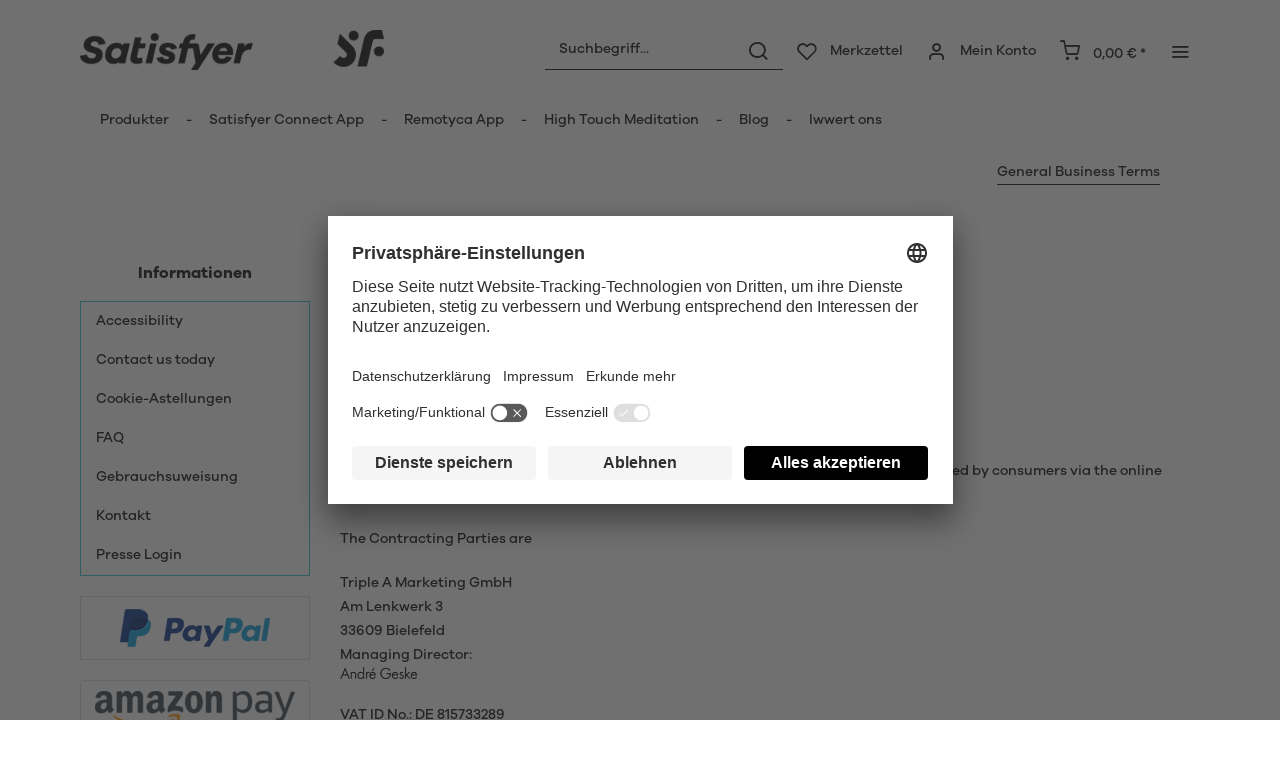

--- FILE ---
content_type: text/html; charset=UTF-8
request_url: https://www.satisfyer.com/lu/general-business-terms
body_size: 19978
content:
<!DOCTYPE html> <html class="no-js" lang="de" itemscope="itemscope" itemtype="https://schema.org/WebPage"> <head> <meta charset="utf-8"> <meta name="author" content="" /> <meta name="robots" content="index,follow" /> <meta name="revisit-after" content="15 days" /> <meta name="keywords" content="" /> <meta name="description" content="" /> <meta property="og:type" content="website" /> <meta property="og:site_name" content="Satisfyer LU" /> <meta property="og:title" content="Satisfyer LU" /> <meta property="og:description" content="" /> <meta property="og:image" content="https://satisfyer.imb-images.com/cdn-cgi/image/onerror=redirect%2Cformat=auto/media/image/fe/dd/a4/Satisfyer-Logo_380x50px.png" /> <meta name="twitter:card" content="website" /> <meta name="twitter:site" content="Satisfyer LU" /> <meta name="twitter:title" content="Satisfyer LU" /> <meta name="twitter:description" content="" /> <meta name="twitter:image" content="https://satisfyer.imb-images.com/cdn-cgi/image/onerror=redirect%2Cformat=auto/media/image/fe/dd/a4/Satisfyer-Logo_380x50px.png" /> <meta itemprop="copyrightHolder" content="Satisfyer LU" /> <meta itemprop="copyrightYear" content="2014" /> <meta itemprop="isFamilyFriendly" content="False" /> <meta itemprop="image" content="https://satisfyer.imb-images.com/cdn-cgi/image/onerror=redirect%2Cformat=auto/media/image/fe/dd/a4/Satisfyer-Logo_380x50px.png" /> <meta name="viewport" content="width=device-width, initial-scale=1.0"> <meta name="mobile-web-app-capable" content="yes"> <meta name="apple-mobile-web-app-title" content="Satisfyer LU"> <meta name="apple-mobile-web-app-capable" content="yes"> <meta name="apple-mobile-web-app-status-bar-style" content="default"> <meta name="google-site-verification" content="rc-4C5C9OVA_o4WGFirEVqSfcMEKHoblgSIwkzsHE3M" /> <link rel="apple-touch-icon-precomposed" href="https://satisfyer.imb-images.com/cdn-cgi/image/onerror=redirect%2Cformat=auto/media/image/e6/4c/84/apple-touch-icon.png"> <link rel="shortcut icon" href="https://satisfyer.imb-images.com/cdn-cgi/image/onerror=redirect%2Cformat=auto/media/unknown/43/ef/78/favicongmmg5nUb9xVHG.ico"> <meta name="msapplication-navbutton-color" content="#2bbcd0" /> <meta name="application-name" content="Satisfyer LU" /> <meta name="msapplication-starturl" content="https://www.satisfyer.com/lu/" /> <meta name="msapplication-window" content="width=1024;height=768" /> <meta name="msapplication-TileImage" content="https://satisfyer.imb-images.com/cdn-cgi/image/onerror=redirect%2Cformat=auto/media/image/f0/ea/3a/mstile-150x150.png"> <meta name="msapplication-TileColor" content="#2bbcd0"> <meta name="theme-color" content="#2bbcd0" /> <link rel="canonical" href="https://www.satisfyer.com/lu/general-business-terms" /> <title itemprop="name">General Business Terms | Satisfyer LU</title> <link rel="stylesheet" href="https://use.fontawesome.com/releases/v5.2.0/css/all.css" integrity="sha384-hWVjflwFxL6sNzntih27bfxkr27PmbbK/iSvJ+a4+0owXq79v+lsFkW54bOGbiDQ" crossorigin="anonymous"> <link href="/web/cache/1768482586_80f8f4ae14e382895a5472856d7acebb.css" media="all" rel="stylesheet" type="text/css" /> <style> .is--ctl-listing .header--wrap:before { } .is--ctl-detail .header--wrap:before { background-image: url(/); } .is--ctl-blog .header--wrap:before { background-image: url(/); } .emz-conversion-header { color: white; display: block !important; text-align: center; background: #51FF60; height: auto; line-height: 40px; padding: unset; width: 100vw; position: relative; left: 50%; right: 50%; margin-left: -50vw; margin-right: -50vw; font-size: 16px; } .emz-conversion-header > div.container { background-color: transparent; display: flex;justify-content: center;} .js--tab-menu .tab--link { color: white !important } .is--ctl-listing .header--wrap:before { top: 160px; } @media screen and (min-width: 48em) { .is--ctl-listing .header--wrap:before { top: 140px; } } .usp-table { table-layout: fixed; } .usp-table td:first-child { min-width: 80px; } .prop-table td { position: relative; padding-left: 105px; } .prop-table td::before { display: inline-block; content: ''; -webkit-border-radius: 0.375rem; border-radius: 0.375rem; height: 0.75rem; width: 0.75rem; background-color: #bdbdbd; margin-left: 40px; position: absolute; left: 0; margin-top: 0.2rem; } @media (max-width: 680px) { .prop-table, .prop-table tbody, .prop-table tr, .prop-table td { display: block; } .prop-table td { padding-left: 94px; } .prop-table td::before { margin-left: 37px; } } @media (max-width: 680px) { .prop-table td:first-child { padding-right: 69px; } } .category--teaser-bottom { border: none !important; } .panel--title { font-size: xx-large !important; } .product--description table tr:nth-child(even) td { background: transparent; } .listing--sidebar { margin-bottom:0!important; } @media (max-width: 768px) { .emotion--banner-slider .image-slider--dots { bottom: 2.625rem; top: auto; left: 0; display: block; position: absolute; width: 100%; text-align: center; padding: 0; } .emotion--banner-slider .image-slider--dots .dot--link, .emotion--banner-slider .image-slider--dots a { width: .5rem; border-radius: .5rem; border-radius: 100%; margin: 0rem .3rem 0rem .3rem; width: 3rem; height: 3rem; -webkit-transition: all .3s ease; transition: all .3s ease; background: #16313a ; display: inline-block; border: 5px solid rgba(255,255,255,0.5); cursor: pointer; text-indent: -99999em; background-clip: padding-box; } .emotion--banner-slider .image-slider--dots .dot--link.is--active, .emotion--banner-slider .image-slider--dots .dot--link:hover { border-color: #16313a; background: #16313a; height: 3rem; } .emotion--banner-slider .image-slider--dots .dot--link { border: 6px solid #000; background: transparent; } .image-slider--container .arrow { height: 200px!important; width: 200px!important; border-radius: 50%!important; } .product-slider .product-slider--arrow.is--horizontal { height: 100px!important; width: 100px!important; border-radius: 50%!important; } .image-slider--container .arrow.is--left { -webkit-transform: translate3d(100px, -50%, 0)!important; transform: translate3d(100px, -50%, 0)!important; } .product-slider .product-slider--arrow.is--horizontal.arrow--prev { -webkit-transform: translate3d(50px, -50%, 0)!important; transform: translate3d(50px, -50%, 0)!important; } .image-slider--container .arrow.is--right { -webkit-transform: translate3d(-100px, -50%, 0)!important; transform: translate3d(-100px, -50%, 0)!important; } .product-slider .product-slider--arrow.is--horizontal.arrow--next { -webkit-transform: translate3d(-50px, -50%, 0)!important; transform: translate3d(-50px, -50%, 0)!important; } .image-slider--container .arrow::before { font-size: 50px!important; font-family: 'shopware'; } .product-slider .product-slider--arrow.is--horizontal::before { font-size: 25px!important; font-family: 'shopware'; } .image-slider--container .arrow.is--right::before { content: "\e60f"!important; right: 70px; } .product-slider .product-slider--arrow.is--horizontal.arrow--next::before{ content: "\e60f"!important; right: 35px; } .image-slider--container .arrow.is--left::before { content: "\e611"!important; left: 70px; } .product-slider .product-slider--arrow.is--horizontal.arrow--prev::before{ content: "\e611"!important; left: 35px; } } .product--description-short { display: none; } /* muli-regular - latin */ @font-face { font-family: 'Galano'; font-style: normal; font-weight: 400; src: url('/custom/plugins/AaaSatisfyerTheme/Resources/Themes/Frontend/Satisfyer/frontend/_public/src/fonts/SatisfyerGalano-Medium.eot'), /* IE9 Compat Modes */ url('/custom/plugins/AaaSatisfyerTheme/Resources/Themes/Frontend/Satisfyer/frontend/_public/src/fonts/SatisfyerGalano-Medium.eot?#iefix') format('embedded-opentype'), /* IE6-IE8 */ url('/custom/plugins/AaaSatisfyerTheme/Resources/Themes/Frontend/Satisfyer/frontend/_public/src/fonts/SatisfyerGalano-Medium.woff2') format('woff2'), /* Super Modern Browsers */ url('/custom/plugins/AaaSatisfyerTheme/Resources/Themes/Frontend/Satisfyer/frontend/_public/src/fonts/SatisfyerGalano-Medium.woff') format('woff'), /* Modern Browsers */ url('/custom/plugins/AaaSatisfyerTheme/Resources/Themes/Frontend/Satisfyer/frontend/_public/src/fonts/SatisfyerGalano-Medium.ttf') format('truetype'); /* Safari, Android, iOS */ } /* muli-700 - latin */ @font-face { font-family: 'Galano'; font-style: normal; font-weight: 700; src: url('/custom/plugins/AaaSatisfyerTheme/Resources/Themes/Frontend/Satisfyer/frontend/_public/src/fonts/SatisfyerGalano-Bold.eot'), /* IE9 Compat Modes */ url('/custom/plugins/AaaSatisfyerTheme/Resources/Themes/Frontend/Satisfyer/frontend/_public/src/fonts/SatisfyerGalano-Bold.eot?#iefix') format('embedded-opentype'), /* IE6-IE8 */ url('/custom/plugins/AaaSatisfyerTheme/Resources/Themes/Frontend/Satisfyer/frontend/_public/src/fonts/SatisfyerGalano-Bold.woff2') format('woff2'), /* Super Modern Browsers */ url('/custom/plugins/AaaSatisfyerTheme/Resources/Themes/Frontend/Satisfyer/frontend/_public/src/fonts/SatisfyerGalano-Bold.woff') format('woff'), /* Modern Browsers */ url('/custom/plugins/AaaSatisfyerTheme/Resources/Themes/Frontend/Satisfyer/frontend/_public/src/fonts/SatisfyerGalano-Bold.ttf') format('truetype'); /* Safari, Android, iOS */ } .product--box .action--note { font-size: initial; padding-top: 0; padding-right:0 ; } </style> <link rel="stylesheet" href="https://maxcdn.bootstrapcdn.com/font-awesome/4.4.0/css/font-awesome.min.css"> <script>
dataLayer = window.dataLayer || [];
// Clear the previous ecommerce object
dataLayer.push({ ecommerce: null });
// Push regular datalayer
dataLayer.push ({"pageTitle":"Satisfyer LU","pageCategory":"Custom","pageSubCategory":"","pageCategoryID":"","productCategoryPath":"","pageSubCategoryID":"","pageCountryCode":"de_LU","pageLanguageCode":"de","pageVersion":1,"pageTestVariation":"1","pageValue":1,"pageAttributes":"1","productID":"","productStyleID":"","productEAN":"","productName":"","productPrice":"","productCategory":null,"productCurrency":"","productColor":"","productRealColor":""});
// Push new GA4 tags
dataLayer.push([]);
// Push Remarketing tags
var google_tag_params = {ecomm_pagetype:"other",ecomm_pcat:"",ecomm_prodid:"",ecomm_pname:"",ecomm_pvalue:"",ecomm_totalvalue:""}
dataLayer.push ({
'event':'remarketingTriggered',
'google_tag_params': window.google_tag_params
});
</script> <script>(function(w,d,s,l,i){w[l]=w[l]||[];w[l].push({'gtm.start':
new Date().getTime(),event:'gtm.js'});var f=d.getElementsByTagName(s)[0],
j=d.createElement(s),dl=l!='dataLayer'?'&l='+l:'';j.async=true;j.src=
'https://www.googletagmanager.com/gtm.js?id='+i+dl;f.parentNode.insertBefore(j,f);
})(window,document,'script','dataLayer','GTM-PC2Z4GCT');</script> </head> <body class=" is--ctl-custom is--act-index is--two-line is--logo-left categories--left tooltip--left " > <script>
function playVideo(container) {
let iframe = container.querySelector('iframe');
if(iframe) {
iframe.style.display = 'block';
iframe.setAttribute("src", iframe.dataset.src);
}
}
</script> <div class="top-bar" style="background:#3c7da5;padding:0px 0;font-size:20px;"> <center> <span style="color:#fff;"></span> </center> </div>  <noscript> <iframe src="https://www.googletagmanager.com/ns.html?id=GTM-PC2Z4GCT" height="0" width="0" style="display:none;visibility:hidden"> </iframe> </noscript>  <div data-paypalUnifiedMetaDataContainer="true" data-paypalUnifiedRestoreOrderNumberUrl="https://www.satisfyer.com/lu/widgets/PaypalUnifiedOrderNumber/restoreOrderNumber" class="is--hidden"> </div> <script>
document.bestitAmazonPayWidgetJsUrl = 'https://static-eu.payments-amazon.com/OffAmazonPayments/de/lpa/js/Widgets.js';
</script> <div class="bestit-amazon-pay" data-async="1" data-controller="custom" data-action="index" data-sellerId="A2PYHJW5LPFC1G" data-clientId="amzn1.application-oa2-client.7cb9cb3d62214b67865713e63c0ac375" data-purchaseId="" data-session="asess" data-smartphoneCollapsible="0" data-minimumOrderValue="0" data-basketValue="0" data-currency="EUR" data-scaEndpoint="https://www.satisfyer.com/lu/AmazonPay/sca" data-errorPageUrl="https://www.satisfyer.com/lu/checkout/cart/amazonPayError/1" data-basketSignature="" data-amazonPaySelected="false" data-closeLoadingIndicatorText="<p class=animation-text>Klicken Sie hier, um den Vorgang abzubrechen.</p>"> </div> <div class="page-wrap"> <noscript class="noscript-main"> <div class="alert is--warning"> <div class="alert--icon"> <i class="icon--element icon--warning"></i> </div> <div class="alert--content"> Um Satisfyer&#x20;LU in vollem Umfang nutzen zu k&ouml;nnen, empfehlen wir Ihnen Javascript in Ihrem Browser zu aktiveren. </div> </div> </noscript> <div class="emz-conversion-header"> <div class="container"> <div class="emz-conversion-header-column"> </div> <div class="emz-conversion-header-column"> </div> <div class="emz-conversion-header-column"> </div> </div> </div> <div class="top-bar--offcanvas off-canvas is--right"> <div class="offcanvas--wrapper"> <div class="buttons--off-canvas"> <a href="#" title="Fenster schließen" class="close--off-canvas"> <i class="icon--arrow-left"></i> Fenster schließen </a> </div> <div class="top-bar offcanvas--content"> <div class="container block-group"> <div class="top-bar--logo"> <div class="logo--offcanvas"> <a class="logo--link" href="https://www.satisfyer.com/lu/" title="Satisfyer LU - zur Startseite wechseln"> <img srcset="https://satisfyer.imb-images.com/cdn-cgi/image/onerror=redirect%2Cformat=auto/media/image/12/84/d3/satisfyer_sign.png" alt="Satisfyer LU - zur Startseite wechseln" width="100%" height="100" /> </a> </div> </div> <div class="top-bar--marketing"> </div> <nav class="top-bar--navigation" role="menubar">  <div class="top-bar--language navigation--entry" > <div class="language--form-headline entry--headline"> Sprache </div> <form method="post" class="language--form"> <div class="field--select has--dropdown" aria-haspopup="true" data-dropdown-menu="true"> <div class="select-field"> <div class="select"> <span class="language--flag de_LU"></span> <span class="language--name"> Lëtzebuergesch </span> </div> </div> <ul class="dropdown--list is--rounded"> <li class="dropdown--entry"> <button type="submit" class="dropdown--link active" name="__shop" value="173"> <span class="language--flag de_LU"></span> <span class="language--name"> Lëtzebuergesch </span> </button> </li> <li class="dropdown--entry"> <button type="submit" class="dropdown--link" name="__shop" value="176"> <span class="language--flag en_GB"></span> <span class="language--name"> English </span> </button> </li> </ul> <input type="hidden" name="__redirect" value="1"> </div> </form> </div>  <ul class="service--list is--rounded" role="menu"> <li class="service--entry" role="menuitem"> <a class="service--link" href="https://www.satisfyer.com/lu/accessibility" title="Accessibility" target="_parent"> Accessibility </a> </li> <li class="service--entry" role="menuitem"> <a class="service--link" href="https://www.satisfyer.com/lu/get-access-to-our-catalogue" title="Contact us today" target="_self"> Contact us today </a> </li> <li class="service--entry" role="menuitem"> <a class="service--link" href="javascript:openCookieConsentManager()" title="Cookie-Astellungen" > Cookie-Astellungen </a> </li> <li class="service--entry" role="menuitem"> <a class="service--link" href="https://www.satisfyer.com/lu/faq" title="FAQ" > FAQ </a> </li> <li class="service--entry" role="menuitem"> <a class="service--link" href="https://www.satisfyer.com/lu/gebrauchsuweisung" title="Gebrauchsuweisung" > Gebrauchsuweisung </a> </li> <li class="service--entry" role="menuitem"> <a class="service--link" href="https://www.satisfyer.com/lu/contact-form" title="Kontakt" target="_self"> Kontakt </a> </li> <li class="service--entry" role="menuitem"> <a class="service--link" href="https://www.satisfyer.com/lu/presse-login" title="Presse Login" > Presse Login </a> </li> </ul> </nav> </div> </div> <div class="top-bar--login-register block" role="menuitem"> <a href="https://www.satisfyer.com/lu/account" title="Registrieren" class="navigation--entry register--text account--entry"> Registrieren </a> <span>oder</span> <a href="https://www.satisfyer.com/lu/account" title="Anmelden" class="navigation--entry login--text account--entry"> Anmelden </a> </div> </div> </div> <div class="header--wrap " data-sticky-header="true" data-offset="true"> <div class="header-wrap--inner"> <header class="header-main"> <div class="header--main-wrap"> <div class="container header--navigation"> <div class="logo-main block-group" role="banner"> <div class="logo--shop block"> <a class="logo--link" href="https://www.satisfyer.com/lu" title="Satisfyer LU - zur Startseite wechseln"> <picture> <source srcset="https://satisfyer.imb-images.com/cdn-cgi/image/onerror=redirect%2Cformat=auto/media/image/fe/dd/a4/Satisfyer-Logo_380x50px.png" media="(min-width: 78.75em)"> <source srcset="https://satisfyer.imb-images.com/cdn-cgi/image/onerror=redirect%2Cformat=auto/media/image/fe/dd/a4/Satisfyer-Logo_380x50px.png" media="(min-width: 64em)"> <source srcset="https://satisfyer.imb-images.com/cdn-cgi/image/onerror=redirect%2Cformat=auto/media/image/2a/b8/7c/Satisfyer-Logo_760x100px.png" media="(min-width: 48em)"> <img srcset="https://satisfyer.imb-images.com/cdn-cgi/image/onerror=redirect%2Cformat=auto/media/image/08/1c/14/Satisfyer-Logo_380x50pxrWTlJcKrSzGQq.png" alt="Satisfyer LU - zur Startseite wechseln" /> </picture> </a> </div> </div> <nav class="shop--navigation block-group"> <ul class="navigation--list block-group" role="menubar"> <li class="navigation--entry entry--menu-left" role="menuitem"> <a class="entry--link entry--trigger btn is--icon-left" href="#offcanvas--left" data-offcanvas="true" data-offCanvasSelector=".sidebar-main"> <i class="icon--menu"></i> <span>Menü</span> </a> </li> <li class="navigation--entry entry--search" role="menuitem" data-search="true" aria-haspopup="true"> <a class="btn entry--link entry--trigger" href="#show-hide--search" title="Suche anzeigen / schließen" data-atmos-tooltip="Suche anzeigen / schließen" data-atmos-tooltip-pos="left"> <i class="icon--search"></i> <span class="search--display">Suchen</span> </a> <form action="/lu/search" method="get" class="main-search--form"> <input type="search" name="sSearch" aria-label="Suchbegriff..." class="main-search--field" autocomplete="off" autocapitalize="off" placeholder="Suchbegriff..." maxlength="30" /> <button type="submit" class="main-search--button" aria-label="Suchen"> <i class="icon--search"></i> <span class="main-search--text">Suchen</span> </button> <div class="form--ajax-loader">&nbsp;</div> </form> <div class="main-search--results"></div> </li>  <li class="service--entry navigation--entry entry--notepad" data-atmos-tooltip="Merkzettel" data-atmos-tooltip-pos="left" role="menuitem"> <a href="https://www.satisfyer.com/lu/note" class="btn is--icon-left entry--link notepad--link" title="Merkzettel"> <i class="icon--heart"></i> <span class="notepad--display"> Merkzettel </span> </a> </li> <li class="navigation--entry entry--account with-slt" data-offcanvas="true" data-offCanvasSelector=".account--dropdown-navigation" data-atmos-tooltip="Mein Konto" data-atmos-tooltip-pos="left" role="menuitem"> <a href="https://www.satisfyer.com/lu/account" title="Mein Konto" class="btn is--icon-left entry--link account--link"> <i class="icon--account"></i> <span class="account--display"> Mein Konto </span> </a> <div class="account--dropdown-navigation"> <div class="navigation--smartphone"> <div class="entry--close-off-canvas"> <a href="#close-account-menu" class="account--close-off-canvas" title="Menü schließen"> Menü schließen <i class="icon--arrow-right"></i> </a> </div> </div> <div class="account--menu is--rounded is--personalized"> <span class="navigation--headline"> Mein Konto </span> <div class="account--menu-container"> <ul class="sidebar--navigation navigation--list is--level0 show--active-items"> <li class="navigation--entry"> <span class="navigation--signin"> <a href="https://www.satisfyer.com/lu/account#hide-registration" class="blocked--link btn is--primary navigation--signin-btn" data-collapseTarget="#registration" data-action="close"> Anmelden </a> <span class="navigation--register"> oder <a href="https://www.satisfyer.com/lu/account#show-registration" class="blocked--link" data-collapseTarget="#registration" data-action="open"> registrieren </a> </span> </span> </li> <li class="navigation--entry"> <a href="https://www.satisfyer.com/lu/account" title="Übersicht" class="navigation--link"> Übersicht </a> </li> <li class="navigation--entry"> <a href="https://www.satisfyer.com/lu/account/profile" title="Persönliche Daten" class="navigation--link" rel="nofollow"> Persönliche Daten </a> </li> <li class="navigation--entry"> <a href="https://www.satisfyer.com/lu/address/index/sidebar/" title="Adressen" class="navigation--link" rel="nofollow"> Adressen </a> </li> <li class="navigation--entry"> <a href="https://www.satisfyer.com/lu/account/payment" title="Zahlungsarten" class="navigation--link" rel="nofollow"> Zahlungsarten </a> </li> <li class="navigation--entry"> <a href="https://www.satisfyer.com/lu/note" title="Merkzettel" class="navigation--link" rel="nofollow"> Merkzettel </a> </li> </ul> </div> </div> </div> </li> <li class="navigation--entry entry--cart" data-atmos-tooltip="Warenkorb" data-atmos-tooltip-pos="left" role="menuitem"> <a class="btn is--icon-left cart--link" href="https://www.satisfyer.com/lu/checkout/cart" title="Warenkorb"> <span class="cart--display"> Warenkorb </span> <span class="badge is--primary cart--quantity is--hidden">0</span> <i class="icon--basket"></i> <span class="cart--amount"> 0,00&nbsp;&euro; * </span> </a> <div class="ajax-loader">&nbsp;</div> </li>  <li class="navigation--entry entry--menu-right entry--topbar" role="menuitem"> <a class="topbar--link entry--link entry--trigger btn is--icon-left" href="#offcanvas--right" data-offcanvas="true" data-offCanvasSelector=".top-bar--offcanvas" data-closeButtonSelector=".close--off-canvas" data-direction="fromRight" data-atmos-tooltip="Mehr " data-atmos-tooltip-pos="left"> <i class="icon--menu"></i> </a> </li> </ul> </nav> </div> </div> </header> <nav class="navigation-main headline--hidden"> <div class="container" data-menu-scroller="true" data-listSelector=".navigation--list.container" data-viewPortSelector=".navigation--list-wrapper"> <div class="navigation--list-wrapper"> <ul class="navigation--list container" role="menubar" itemscope="itemscope" itemtype="https://schema.org/SiteNavigationElement"> <li class="navigation--entry hover--effect-13" role="menuitem"> <a class="navigation--link" data-hover="Produkter" href="https://www.satisfyer.com/lu/produkter" title="Produkter" itemprop="url"> <span data-hover="Produkter" itemprop="name">Produkter</span> </a> </li> <li class="navigation--entry hover--effect-13" role="menuitem"> <a class="navigation--link" data-hover="Satisfyer Connect App" href="https://www.satisfyer.com/lu/satisfyer-connect-app" title="Satisfyer Connect App" itemprop="url"> <span data-hover="Satisfyer Connect App" itemprop="name">Satisfyer Connect App</span> </a> </li> <li class="navigation--entry hover--effect-13" role="menuitem"> <a class="navigation--link" data-hover="Remotyca App" href="https://www.satisfyer.com/lu/remotyca-app" title="Remotyca App" itemprop="url"> <span data-hover="Remotyca App" itemprop="name">Remotyca App</span> </a> </li> <li class="navigation--entry hover--effect-13" role="menuitem"> <a class="navigation--link" data-hover="High Touch Meditation" href="https://www.satisfyer.com/lu/high-touch-meditation" title="High Touch Meditation" itemprop="url"> <span data-hover="High Touch Meditation" itemprop="name">High Touch Meditation</span> </a> </li> <li class="navigation--entry hover--effect-13" role="menuitem"> <a class="navigation--link" data-hover="Blog" href="https://www.satisfyer.com/lu/blog" title="Blog" itemprop="url"> <span data-hover="Blog" itemprop="name">Blog</span> </a> </li> <li class="navigation--entry hover--effect-13" role="menuitem"> <a class="navigation--link" data-hover="Iwwert ons" href="https://www.satisfyer.com/lu/iwwert-ons" title="Iwwert ons" itemprop="url"> <span data-hover="Iwwert ons" itemprop="name">Iwwert ons</span> </a> </li> </ul> </div> <div class="advanced-menu" data-advanced-menu="true" data-hoverDelay="250"> <div class="menu--container"> <div class="button-container"> <a href="https://www.satisfyer.com/lu/produkter" class="button--category" aria-label="Zur Kategorie Produkter" title="Zur Kategorie Produkter"> <i class="icon--arrow-right"></i> Zur Kategorie Produkter </a> <span class="button--close"> <i class="icon--cross"></i> </span> </div> <div class="content--wrapper has--content has--teaser"> <ul class="menu--list menu--level-0 columns--3" style="width: 75%;"> <li class="menu--list-item item--level-0" style="width: 100%"> <a href="https://www.satisfyer.com/lu/produkter/neiheeten" class="menu--list-item-link" aria-label="Neiheeten" title="Neiheeten">Neiheeten</a> </li> <li class="menu--list-item item--level-0" style="width: 100%"> <a href="https://www.satisfyer.com/lu/produkter/satisfyer-kiss-range" class="menu--list-item-link" aria-label="Satisfyer Kiss Range" title="Satisfyer Kiss Range">Satisfyer Kiss Range</a> </li> <li class="menu--list-item item--level-0" style="width: 100%"> <a href="https://www.satisfyer.com/lu/produkter/new-pro-2-generation-3" class="menu--list-item-link" aria-label="New Pro 2 Generation 3" title="New Pro 2 Generation 3">New Pro 2 Generation 3</a> </li> <li class="menu--list-item item--level-0" style="width: 100%"> <a href="https://www.satisfyer.com/lu/produkter/satisfyer-sets" class="menu--list-item-link" aria-label="Satisfyer Sets" title="Satisfyer Sets">Satisfyer Sets</a> </li> <li class="menu--list-item item--level-0" style="width: 100%"> <a href="https://www.satisfyer.com/lu/produkter/app-toyen" class="menu--list-item-link" aria-label="App-Toyen " title="App-Toyen ">App-Toyen </a> </li> <li class="menu--list-item item--level-0" style="width: 100%"> <a href="https://www.satisfyer.com/lu/produkter/satisfyer-cuties" class="menu--list-item-link" aria-label="Satisfyer Cuties" title="Satisfyer Cuties">Satisfyer Cuties</a> </li> <li class="menu--list-item item--level-0" style="width: 100%"> <a href="https://www.satisfyer.com/lu/produkter/glasdildos" class="menu--list-item-link" aria-label="Glasdildos" title="Glasdildos">Glasdildos</a> </li> <li class="menu--list-item item--level-0" style="width: 100%"> <a href="https://www.satisfyer.com/lu/produkter/sahl-dildoen" class="menu--list-item-link" aria-label="Sahl Dildoen" title="Sahl Dildoen">Sahl Dildoen</a> </li> <li class="menu--list-item item--level-0" style="width: 100%"> <a href="https://www.satisfyer.com/lu/produkter/lovetoye-fir-koppelen" class="menu--list-item-link" aria-label="Lovetoye fir Koppelen " title="Lovetoye fir Koppelen ">Lovetoye fir Koppelen </a> <ul class="menu--list menu--level-1 columns--3"> <li class="menu--list-item item--level-1"> <a href="https://www.satisfyer.com/lu/produkter/lovetoye-fir-koppelen/puervibratoren" class="menu--list-item-link" aria-label="Puervibratoren " title="Puervibratoren ">Puervibratoren </a> </li> <li class="menu--list-item item--level-1"> <a href="https://www.satisfyer.com/lu/produkter/lovetoye-fir-koppelen/multivibratoren" class="menu--list-item-link" aria-label="Multivibratoren " title="Multivibratoren ">Multivibratoren </a> </li> </ul> </li> <li class="menu--list-item item--level-0" style="width: 100%"> <a href="https://www.satisfyer.com/lu/produkter/air-pulse-technologie" class="menu--list-item-link" aria-label="Air-Pulse-Technologie " title="Air-Pulse-Technologie ">Air-Pulse-Technologie </a> </li> <li class="menu--list-item item--level-0" style="width: 100%"> <a href="https://www.satisfyer.com/lu/produkter/klitoristoyen" class="menu--list-item-link" aria-label="Klitoristoyen " title="Klitoristoyen ">Klitoristoyen </a> </li> <li class="menu--list-item item--level-0" style="width: 100%"> <a href="https://www.satisfyer.com/lu/produkter/vibratoren" class="menu--list-item-link" aria-label="Vibratoren" title="Vibratoren">Vibratoren</a> <ul class="menu--list menu--level-1 columns--3"> <li class="menu--list-item item--level-1"> <a href="https://www.satisfyer.com/lu/produkter/vibratoren/klitoralvibratoren" class="menu--list-item-link" aria-label="Klitoralvibratoren" title="Klitoralvibratoren">Klitoralvibratoren</a> </li> <li class="menu--list-item item--level-1"> <a href="https://www.satisfyer.com/lu/produkter/vibratoren/drockwellevibratoren" class="menu--list-item-link" aria-label="Drockwellevibratoren " title="Drockwellevibratoren ">Drockwellevibratoren </a> </li> <li class="menu--list-item item--level-1"> <a href="https://www.satisfyer.com/lu/produkter/vibratoren/fangervibratoren" class="menu--list-item-link" aria-label="Fangervibratoren" title="Fangervibratoren">Fangervibratoren</a> </li> <li class="menu--list-item item--level-1"> <a href="https://www.satisfyer.com/lu/produkter/vibratoren/g-punkt-vibratoren" class="menu--list-item-link" aria-label="G‑Punkt-Vibratoren " title="G‑Punkt-Vibratoren ">G‑Punkt-Vibratoren </a> </li> <li class="menu--list-item item--level-1"> <a href="https://www.satisfyer.com/lu/produkter/vibratoren/massageapparater" class="menu--list-item-link" aria-label="Massageapparater " title="Massageapparater ">Massageapparater </a> </li> <li class="menu--list-item item--level-1"> <a href="https://www.satisfyer.com/lu/produkter/vibratoren/minivibratoren" class="menu--list-item-link" aria-label="Minivibratoren " title="Minivibratoren ">Minivibratoren </a> </li> <li class="menu--list-item item--level-1"> <a href="https://www.satisfyer.com/lu/produkter/vibratoren/rabbit-vibratoren" class="menu--list-item-link" aria-label="Rabbit-Vibratoren " title="Rabbit-Vibratoren ">Rabbit-Vibratoren </a> </li> <li class="menu--list-item item--level-1"> <a href="https://www.satisfyer.com/lu/produkter/vibratoren/slipvibratoren" class="menu--list-item-link" aria-label="Slipvibratoren " title="Slipvibratoren ">Slipvibratoren </a> </li> <li class="menu--list-item item--level-1"> <a href="https://www.satisfyer.com/lu/produkter/vibratoren/drobar-vibratoren" class="menu--list-item-link" aria-label="Drobar Vibratoren" title="Drobar Vibratoren">Drobar Vibratoren</a> </li> <li class="menu--list-item item--level-1"> <a href="https://www.satisfyer.com/lu/produkter/vibratoren/opleevibratoren" class="menu--list-item-link" aria-label="Opleevibratoren" title="Opleevibratoren">Opleevibratoren</a> </li> <li class="menu--list-item item--level-1"> <a href="https://www.satisfyer.com/lu/produkter/vibratoren/wiermend-vibratoren" class="menu--list-item-link" aria-label="Wiermend Vibratoren " title="Wiermend Vibratoren ">Wiermend Vibratoren </a> </li> </ul> </li> <li class="menu--list-item item--level-0" style="width: 100%"> <a href="https://www.satisfyer.com/lu/produkter/luxusvibratoren" class="menu--list-item-link" aria-label="Luxusvibratoren  " title="Luxusvibratoren  ">Luxusvibratoren  </a> </li> <li class="menu--list-item item--level-0" style="width: 100%"> <a href="https://www.satisfyer.com/lu/produkter/vulvatoyen" class="menu--list-item-link" aria-label="Vulvatoyen " title="Vulvatoyen ">Vulvatoyen </a> </li> <li class="menu--list-item item--level-0" style="width: 100%"> <a href="https://www.satisfyer.com/lu/produkter/masturbatoren" class="menu--list-item-link" aria-label="Masturbatoren" title="Masturbatoren">Masturbatoren</a> </li> <li class="menu--list-item item--level-0" style="width: 100%"> <a href="https://www.satisfyer.com/lu/produkter/peenistoyen" class="menu--list-item-link" aria-label="Peenistoyen " title="Peenistoyen ">Peenistoyen </a> </li> <li class="menu--list-item item--level-0" style="width: 100%"> <a href="https://www.satisfyer.com/lu/produkter/penisreng" class="menu--list-item-link" aria-label="Penisréng" title="Penisréng">Penisréng</a> </li> <li class="menu--list-item item--level-0" style="width: 100%"> <a href="https://www.satisfyer.com/lu/produkter/analtoyen" class="menu--list-item-link" aria-label="Analtoyen" title="Analtoyen">Analtoyen</a> <ul class="menu--list menu--level-1 columns--3"> <li class="menu--list-item item--level-1"> <a href="https://www.satisfyer.com/lu/produkter/analtoyen/analpluggen" class="menu--list-item-link" aria-label="Analpluggen" title="Analpluggen">Analpluggen</a> </li> <li class="menu--list-item item--level-1"> <a href="https://www.satisfyer.com/lu/produkter/analtoyen/analkugelen" class="menu--list-item-link" aria-label="Analkugelen" title="Analkugelen">Analkugelen</a> </li> <li class="menu--list-item item--level-1"> <a href="https://www.satisfyer.com/lu/produkter/analtoyen/analvibratoren" class="menu--list-item-link" aria-label="Analvibratoren" title="Analvibratoren">Analvibratoren</a> </li> </ul> </li> <li class="menu--list-item item--level-0" style="width: 100%"> <a href="https://www.satisfyer.com/lu/produkter/libeskugelen" class="menu--list-item-link" aria-label="Libeskugelen " title="Libeskugelen ">Libeskugelen </a> </li> <li class="menu--list-item item--level-0" style="width: 100%"> <a href="https://www.satisfyer.com/lu/produkter/menstruatiounstasen" class="menu--list-item-link" aria-label="Menstruatiounstasen " title="Menstruatiounstasen ">Menstruatiounstasen </a> </li> <li class="menu--list-item item--level-0" style="width: 100%"> <a href="https://www.satisfyer.com/lu/produkter/massageueleg" class="menu--list-item-link" aria-label="Massageueleg" title="Massageueleg">Massageueleg</a> </li> <li class="menu--list-item item--level-0" style="width: 100%"> <a href="https://www.satisfyer.com/lu/produkter/gleitgel" class="menu--list-item-link" aria-label="Gleitgel " title="Gleitgel ">Gleitgel </a> </li> <li class="menu--list-item item--level-0" style="width: 100%"> <a href="https://www.satisfyer.com/lu/produkter/accessoiren" class="menu--list-item-link" aria-label="Accessoiren" title="Accessoiren">Accessoiren</a> <ul class="menu--list menu--level-1 columns--3"> <li class="menu--list-item item--level-1"> <a href="https://www.satisfyer.com/lu/produkter/accessoiren/opsaetz-fir-ze-wiesselen" class="menu--list-item-link" aria-label="Opsätz fir ze wiesselen " title="Opsätz fir ze wiesselen ">Opsätz fir ze wiesselen </a> </li> <li class="menu--list-item item--level-1"> <a href="https://www.satisfyer.com/lu/produkter/accessoiren/usb-luedkabel" class="menu--list-item-link" aria-label="USB-Luedkabel" title="USB-Luedkabel">USB-Luedkabel</a> </li> <li class="menu--list-item item--level-1"> <a href="https://www.satisfyer.com/lu/produkter/accessoiren/desinfektiounsmettel" class="menu--list-item-link" aria-label="Desinfektiounsmëttel " title="Desinfektiounsmëttel ">Desinfektiounsmëttel </a> </li> <li class="menu--list-item item--level-1"> <a href="https://www.satisfyer.com/lu/produkter/accessoiren/fleegmettel" class="menu--list-item-link" aria-label="Fleegmëttel " title="Fleegmëttel ">Fleegmëttel </a> </li> <li class="menu--list-item item--level-1"> <a href="https://www.satisfyer.com/lu/produkter/accessoiren/asaetz-fir-masturbatoren" class="menu--list-item-link" aria-label="Asätz fir Masturbatoren  " title="Asätz fir Masturbatoren  ">Asätz fir Masturbatoren  </a> </li> <li class="menu--list-item item--level-1"> <a href="https://www.satisfyer.com/lu/produkter/accessoiren/sexspielzeug-aufbewahrung" class="menu--list-item-link" aria-label="Sexspielzeug Aufbewahrung" title="Sexspielzeug Aufbewahrung">Sexspielzeug Aufbewahrung</a> </li> <li class="menu--list-item item--level-1"> <a href="https://www.satisfyer.com/lu/produkter/accessoiren/kondome" class="menu--list-item-link" aria-label="Kondome" title="Kondome">Kondome</a> </li> </ul> </li> </ul> <div class="menu--delimiter" style="right: 25%;"></div> <div class="menu--teaser" style="width: 25%;"> <a href="https://www.satisfyer.com/lu/produkter" aria-label="Zur Kategorie Produkter" title="Zur Kategorie Produkter" class="teaser--image" style="background-image: url(https://satisfyer.imb-images.com/cdn-cgi/image/onerror=redirect%2Cformat=auto/media/image/fa/ba/f1/Desktop_App_Toys.png);"></a> <div class="teaser--headline">Produkter</div> <div class="teaser--text"> <a class="teaser--text-link" href="https://www.satisfyer.com/lu/produkter" aria-label="mehr erfahren" title="mehr erfahren"> mehr erfahren </a> </div> </div> </div> </div> <div class="menu--container"> <div class="button-container"> <a href="https://www.satisfyer.com/lu/satisfyer-connect-app" class="button--category" aria-label="Zur Kategorie Satisfyer Connect App" title="Zur Kategorie Satisfyer Connect App"> <i class="icon--arrow-right"></i> Zur Kategorie Satisfyer Connect App </a> <span class="button--close"> <i class="icon--cross"></i> </span> </div> </div> <div class="menu--container"> <div class="button-container"> <a href="https://www.satisfyer.com/lu/remotyca-app" class="button--category" aria-label="Zur Kategorie Remotyca App" title="Zur Kategorie Remotyca App"> <i class="icon--arrow-right"></i> Zur Kategorie Remotyca App </a> <span class="button--close"> <i class="icon--cross"></i> </span> </div> </div> <div class="menu--container"> <div class="button-container"> <a href="https://www.satisfyer.com/lu/high-touch-meditation" class="button--category" aria-label="Zur Kategorie High Touch Meditation" title="Zur Kategorie High Touch Meditation"> <i class="icon--arrow-right"></i> Zur Kategorie High Touch Meditation </a> <span class="button--close"> <i class="icon--cross"></i> </span> </div> </div> <div class="menu--container"> <div class="button-container"> <a href="https://www.satisfyer.com/lu/blog" class="button--category" aria-label="Zur Kategorie Blog" title="Zur Kategorie Blog"> <i class="icon--arrow-right"></i> Zur Kategorie Blog </a> <span class="button--close"> <i class="icon--cross"></i> </span> </div> <div class="content--wrapper has--teaser"> <div class="menu--teaser" style="width: 100%;"> <div class="teaser--text"> <a class="teaser--text-link" href="https://www.satisfyer.com/lu/blog" aria-label="mehr erfahren" title="mehr erfahren"> mehr erfahren </a> </div> </div> </div> </div> <div class="menu--container"> <div class="button-container"> <a href="https://www.satisfyer.com/lu/iwwert-ons" class="button--category" aria-label="Zur Kategorie Iwwert ons" title="Zur Kategorie Iwwert ons"> <i class="icon--arrow-right"></i> Zur Kategorie Iwwert ons </a> <span class="button--close"> <i class="icon--cross"></i> </span> </div> </div> </div> </div> </nav> </div> <div class="content--breadcrumb-wrap"> <div class="container"> <nav class="content--breadcrumb block"> <ul class="breadcrumb--list" role="menu" itemscope itemtype="https://schema.org/BreadcrumbList"> <li role="menuitem" class="breadcrumb--entry is--active" itemprop="itemListElement" itemscope itemtype="https://schema.org/ListItem"> <a class="breadcrumb--link" href="https://www.satisfyer.com/lu/general-business-terms" title="General Business Terms" itemprop="item"> <link itemprop="url" href="https://www.satisfyer.com/lu/general-business-terms" /> <span class="breadcrumb--title" itemprop="name">General Business Terms</span> </a> <meta itemprop="position" content="0" /> </li> </ul> </nav> </div> </div> <div class="container--ajax-cart" data-collapse-cart="true" data-displayMode="offcanvas"></div> </div> <div class="content--wrap"> <section class="content-main container block-group"> <div class="content-main--inner"> <aside class="sidebar-main off-canvas"> <div class="navigation--smartphone"> <ul class="navigation--list "> <li class="navigation--entry entry--close-off-canvas"> <a href="#close-categories-menu" title="Menü schließen" class="navigation--link"> Menü schließen <i class="icon--arrow-right"></i> </a> </li> </ul> <div class="mobile--switches">  <div class="top-bar--language navigation--entry" > <div class="language--form-headline entry--headline"> Sprache </div> <form method="post" class="language--form"> <div class="field--select has--dropdown" aria-haspopup="true" data-dropdown-menu="true"> <div class="select-field"> <div class="select"> <span class="language--flag de_LU"></span> <span class="language--name"> Lëtzebuergesch </span> </div> </div> <ul class="dropdown--list is--rounded"> <li class="dropdown--entry"> <button type="submit" class="dropdown--link active" name="__shop" value="173"> <span class="language--flag de_LU"></span> <span class="language--name"> Lëtzebuergesch </span> </button> </li> <li class="dropdown--entry"> <button type="submit" class="dropdown--link" name="__shop" value="176"> <span class="language--flag en_GB"></span> <span class="language--name"> English </span> </button> </li> </ul> <input type="hidden" name="__redirect" value="1"> </div> </form> </div>  </div> </div> <div class="sidebar--categories-wrapper" data-subcategory-nav="true" data-mainCategoryId="3" data-categoryId="60" data-fetchUrl="/lu/widgets/listing/getCustomPage/pageId/60"> <div class="categories--headline navigation--headline"> Kategorien </div> <div class="sidebar--categories-navigation"> <ul class="sidebar--navigation categories--navigation navigation--list is--drop-down is--level0 is--rounded" role="menu"> <li class="navigation--entry has--sub-children" role="menuitem"> <a class="navigation--link link--go-forward" href="https://www.satisfyer.com/lu/produkter" data-categoryId="40" data-fetchUrl="/lu/widgets/listing/getCategory/categoryId/40" title="Produkter" > Produkter <span class="is--icon-right"> <i class="icon--arrow-right"></i> </span> </a> </li> <li class="navigation--entry" role="menuitem"> <a class="navigation--link" href="https://www.satisfyer.com/lu/bestsellers" data-categoryId="221" data-fetchUrl="/lu/widgets/listing/getCategory/categoryId/221" title="Bestsellers" > Bestsellers </a> </li> <li class="navigation--entry" role="menuitem"> <a class="navigation--link" href="https://www.satisfyer.com/lu/erotic-advent-calendar" data-categoryId="236" data-fetchUrl="/lu/widgets/listing/getCategory/categoryId/236" title="Erotic Advent Calendar" > Erotic Advent Calendar </a> </li> <li class="navigation--entry" role="menuitem"> <a class="navigation--link" href="https://www.satisfyer.com/lu/satisfyer-stores-amsterdam-reguliersbreestraat" data-categoryId="246" data-fetchUrl="/lu/widgets/listing/getCategory/categoryId/246" title="Satisfyer Stores Amsterdam Reguliersbreestraat" > Satisfyer Stores Amsterdam Reguliersbreestraat </a> </li> <li class="navigation--entry" role="menuitem"> <a class="navigation--link" href="https://www.satisfyer.com/lu/satisfyer-connect-app" data-categoryId="103" data-fetchUrl="/lu/widgets/listing/getCategory/categoryId/103" title="Satisfyer Connect App" > Satisfyer Connect App </a> </li> <li class="navigation--entry" role="menuitem"> <a class="navigation--link" href="https://www.satisfyer.com/lu/remotyca-app" data-categoryId="215" data-fetchUrl="/lu/widgets/listing/getCategory/categoryId/215" title="Remotyca App" > Remotyca App </a> </li> <li class="navigation--entry" role="menuitem"> <a class="navigation--link" href="https://www.satisfyer.com/lu/high-touch-meditation" data-categoryId="187" data-fetchUrl="/lu/widgets/listing/getCategory/categoryId/187" title="High Touch Meditation" > High Touch Meditation </a> </li> <li class="navigation--entry has--sub-children" role="menuitem"> <a class="navigation--link link--go-forward" href="https://www.satisfyer.com/lu/blog" data-categoryId="181" data-fetchUrl="/lu/widgets/listing/getCategory/categoryId/181" title="Blog" > Blog <span class="is--icon-right"> <i class="icon--arrow-right"></i> </span> </a> </li> <li class="navigation--entry" role="menuitem"> <a class="navigation--link" href="https://www.satisfyer.com/lu/iwwert-ons" data-categoryId="104" data-fetchUrl="/lu/widgets/listing/getCategory/categoryId/104" title="Iwwert ons" > Iwwert ons </a> </li> </ul> </div> <div class="shop-sites--container is--rounded"> <div class="shop-sites--headline navigation--headline"> Informationen </div> <ul class="shop-sites--navigation sidebar--navigation navigation--list is--drop-down is--level0" role="menu"> <li class="navigation--entry" role="menuitem"> <a class="navigation--link" href="https://www.satisfyer.com/lu/accessibility" title="Accessibility" data-categoryId="100" data-fetchUrl="/lu/widgets/listing/getCustomPage/pageId/100" target="_parent"> Accessibility </a> </li> <li class="navigation--entry" role="menuitem"> <a class="navigation--link" href="https://www.satisfyer.com/lu/get-access-to-our-catalogue" title="Contact us today" data-categoryId="99" data-fetchUrl="/lu/widgets/listing/getCustomPage/pageId/99" target="_self"> Contact us today </a> </li> <li class="navigation--entry" role="menuitem"> <a class="navigation--link" href="javascript:openCookieConsentManager()" title="Cookie-Astellungen" data-categoryId="83" data-fetchUrl="/lu/widgets/listing/getCustomPage/pageId/83" > Cookie-Astellungen </a> </li> <li class="navigation--entry" role="menuitem"> <a class="navigation--link" href="https://www.satisfyer.com/lu/faq" title="FAQ" data-categoryId="48" data-fetchUrl="/lu/widgets/listing/getCustomPage/pageId/48" > FAQ </a> </li> <li class="navigation--entry" role="menuitem"> <a class="navigation--link" href="https://www.satisfyer.com/lu/gebrauchsuweisung" title="Gebrauchsuweisung" data-categoryId="47" data-fetchUrl="/lu/widgets/listing/getCustomPage/pageId/47" > Gebrauchsuweisung </a> </li> <li class="navigation--entry" role="menuitem"> <a class="navigation--link link--go-forward" href="https://www.satisfyer.com/lu/contact-form" title="Kontakt" data-categoryId="51" data-fetchUrl="/lu/widgets/listing/getCustomPage/pageId/51" target="_self"> Kontakt <span class="is--icon-right"> <i class="icon--arrow-right"></i> </span> </a> </li> <li class="navigation--entry" role="menuitem"> <a class="navigation--link link--go-forward" href="https://www.satisfyer.com/lu/presse-login" title="Presse Login" data-categoryId="52" data-fetchUrl="/lu/widgets/listing/getCustomPage/pageId/52" > Presse Login <span class="is--icon-right"> <i class="icon--arrow-right"></i> </span> </a> </li> </ul> </div> <div class="panel is--rounded paypal--sidebar"> <div class="panel--body is--wide paypal--sidebar-inner"> <a href="https://www.paypal.com/de/webapps/mpp/personal" target="_blank" title="PayPal - Schnell und sicher bezahlen" rel="nofollow noopener"> <img class="logo--image" src="/custom/plugins/SwagPaymentPayPalUnified/Resources/views/frontend/_public/src/img/sidebar-paypal-generic.png" alt="PayPal - Schnell und sicher bezahlen"/> </a> </div> </div> <div class="amazon-pay-sidebar panel"> <div class="panel--body"> <img class="amazon-pay-sidebar--logo" src="/Plugins/Community/Frontend/BestitAmazonPay/Views/frontend/_public/images/logo_amazonpay-primary-fullcolor-positive.png" alt="Amazon Pay Logo"/> </div> </div> </div> </aside> <div class="content--wrapper"> <div class="custom-page--content content block"> <div class="content--custom"> <h1 class="custom-page--tab-headline">General Business Terms</h1> <p><strong>T&amp;Cs</strong></p> <p><strong>A. General Terms and Conditions&nbsp;</strong></p> <p><strong>1. Scope and provider</strong></p> <p>1.1.&nbsp;&nbsp;<br>The following General Terms and Conditions (T&amp;Cs) shall apply to all orders for goods placed by consumers via the online shop&nbsp;<a href="http://www.satisfyer.com">www.satisfyer.com</a>.</p> <p>The Contracting Parties are</p> <p>Triple A Marketing GmbH<br>Am Lenkwerk 3<br>33609 Bielefeld<br>Managing Director:&nbsp;<img id="tinymce-editor-image-bf4537d8-f5f4-400b-b604-173a6785afde" class="tinymce-editor-image tinymce-editor-image-bf4537d8-f5f4-400b-b604-173a6785afde" src="https://satisfyer.imb-images.com/cdn-cgi/image/onerror=redirect%2Cformat=auto/media/image/46/75/cf/GF_Triple-A.png" alt="GF_Triple-A" width="79" height="12" data-src="media/image/GF_Triple-A.png"><br>VAT ID No.: DE 815733289<br>Commercial Register number:&nbsp; HRB no. 42816<br>Registration court: District court Bielefeld<br>(hereinafter also “GmbH)</p> <p>Even if EIS GmbH permits transactions via the online shop, EIS GmbH is neither the buyer nor seller of third-party products.</p> <p>1.2.&nbsp;&nbsp;<br>A consumer in the sense of the law and these T&amp;Cs are natural persons with whom we enter into business relations, whereby this does not represent a commercial or independent professional activity.</p> <p>1.3.&nbsp;&nbsp;<br>All deliveries and services ordered via the online shop under the internet domain&nbsp;<a href="http://www.satisfyer.com">www.satisfyer.com</a>&nbsp;and performed by us as part of this contract shall take place exclusively on the basis of the following T&amp;Cs valid at the time the order is placed.</p> <p>1.4.&nbsp;&nbsp;<br>Individual contract agreements have priority over these General Terms and Conditions. Deviating, conflicting or supplementary General Terms and Conditions do not form part of the contract, unless their validity has been expressly agreed.</p> <p>1.5.&nbsp;&nbsp;<br>Delivery areas include the following countries: Austria, Belgium, Bulgaria, Croatia, Cyprus, Czech Republic, Denmark, Estonia, Finland, France (excluding overseas territories), Germany, Greece, Hungary, Ireland, Italy, Latvia, Lithuania, Luxembourg, Malta, Netherlands, Norway, Poland, Portugal, Romania, Slovakia, Slovenia, Spain, Sweden, Switzerland and the United Kingdom.</p> <p><strong>2.&nbsp;Conclusion of contracts</strong></p> <p>2.1.&nbsp;&nbsp;<br>By placing an order on the website, the customer enters into a binding contractual agreement with regards to the individual items ordered by them. We only deliver standard household quantities to end consumers ordering products for private use.</p> <p>2.2.&nbsp;&nbsp;<br>The order is automatically placed via the shop system. Receipt of the order will be confirmed in each instance. We would like to point out that the majority of automated confirmations do not represent acceptance of the order, but rather confirm that the order has been received and is being processed by us.</p> <p>We will therefore separately confirm the order but, for the purpose of simplicity and speed, link this to the initial confirmation, meaning the customer may combine both together.&nbsp;</p> <p>2.3.&nbsp;&nbsp;<br>Should our order confirmation contain typing errors or misprints or should our pricing be based on technical transmission errors, shall be entitled to rescind, whereby we must prove our error to the customer. In this case, payments that have already been received will be repaid without undue delay.</p> <p><strong>3. Delivery, reservation of delivery by ourselves and right of retention</strong></p> <p>3.1.&nbsp;&nbsp;<br>Deliveries shall be made using the courier provider, Hermes.&nbsp;<br>We would like to point out that we can only deliver within the time frame specified in Section 1.5. and that, for organisation reasons, we are unable to reimburse VAT.</p> <p>3.2.&nbsp;&nbsp;<br>Should not all ordered goods be in stock, we reserve the right to make partial shipments at the customer’s cost providing this is reasonable for the customer.&nbsp;</p> <p>3.3.&nbsp;&nbsp;<br>We exclusively reserve the right to withdraw from an agreement should we, through no fault of our own, be unable to deliver the goods ordered due to the supplier failing to meet their contractual obligations regarding the product ordered by the customer. In this event, we will notify the customer of non-availability of the goods and reimburse the customer for any payments already received.</p> <p>3.4.&nbsp;&nbsp;<br>Should delivery be delayed due to force majeure, war, strikes by GmbH suppliers or natural disasters, we reserve the right to discontinue delivery for these reasons.&nbsp;</p> <p>3.5.&nbsp;&nbsp;<br>The right of retention will only exist for the customer if the counterclaim is based on the same contractual relationship. If this is not the case, the right of retention shall be withdrawn.</p> <p><strong>4. Retention of title</strong></p> <p>The goods shall remain our property until full payment has been made.<br>Prior to the transfer of title, any pledging, assignment as security, processing or reconfiguration shall not be permitted without our express consent.</p> <p><strong>5.&nbsp;Shipping and payment&nbsp;</strong></p> <p>5.1.&nbsp;&nbsp;<br>All prices are inclusive of VAT and other price components. By updating the website, all previous prices and other details about the goods will become invalid. The pricing stated at the time of ordering the goods shall apply.</p> <p>5.2.&nbsp;&nbsp;<br>Shipping rates depend on the selected shipping speed and weight/size of the items.<br>To determine the applicable shipping rate for items in your Cart:<br>1. Select Proceed to Checkout or Edit cart<br>2. Select or add your shipping address<br>3. Select a shipping option (if available) and select ContinueThe total shipping &amp; handling cost will be listed under Order Summary.</p> <p>5.3.&nbsp;&nbsp;<br>Payment for goods ordered can be made by credit card of via PayPal. Please note that your credit card will be charged upon receipt of order.</p> <p>5.4.&nbsp;&nbsp;<br>If choosing PayPal as your payment method, you will be required to provide your email address and password at the end of the ordering process in the PayPal form that appears. The payment due will be immediately transferred to our account. Shipment will be made upon confirmation of payment from PayPal. Please note that if choosing PayPal as your payment method, the “PayPal User Agreement” of PayPal (Europe) S.à r.l. &amp; Cie, S.C.A. will apply. The User Agreement applicable to your contractual relationship with PayPal (Europe) S.à r.l. &amp; Cie, S.C.A. is available to download at&nbsp;<a href="http://www.paypal.com" target="_blank" rel="nofollow noopener">www.paypal.com</a>.</p> <p>5.5.&nbsp;&nbsp;<br>In the event that the customer should fall into arrears due to insufficient in their bank account, discrepancies arise with regards to the direct debit or incorrect bank details are provided, the customer shall be liable to bear any costs arising as a result of the payment transaction.</p> <p>It is possible for the customer at any time to prove that the fees were lower in each individual case. In this instance, the customer is obliged to pay only the lower amount owed.</p> <p>5.6.&nbsp;&nbsp;<br>If our delivery is refused on unreasonable grounds we will invoice for the cost of returning the goods, the minimum charge of which is 10 euros gross. Our right to fulfil the purchase agreement remains unaffected. It is possible for the customer at any time to prove that the fees were lower in each individual case. In this instance, the customer is obliged to pay only the lower amount owed.</p> <p><strong>6. Right of cancellation for consumers</strong></p> <p>6.1.&nbsp;&nbsp;<br>Consumers have a right to cancel within 14 days.<br>A consumer in the sense of Section 13 of the German Civil Code (BGB) and these T&amp;Cs are natural persons with whom we enter into business relations whereby this does not represent a commercial or independent professional activity.</p> <p><strong>Cancellation policy</strong></p> <p>Cancellation right<br>You have the right to cancel this contract within 14 days without providing a reason. The cancellation period amounts to 14 days from the day on which you or a third party you appointed, who is not the carrier, took or has taken possession of the last goods.</p> <p>To exercise this cancellation right, the company</p> <p>Triple A Marketing GmbH<br>Complaints Department<br>Lohweg 5<br>30559 Hanover / GERMANY</p> <p>E-mail:&nbsp;<a href="mailto:support@satisfyer.com">support@satisfyer.com<br></a>Telephone: 0800-4450000<br>Fax: 0800-4460000</p> <p>must notify us by means of a clear declaration (e.g. a letter sent by post, a fax or an e-mail) of your decision to cancel this contract. If you wish, you can use the enclosed sample cancellation form, although it is not obligatory. In order to comply with the cancellation deadline, it suffices to send the notification of your wish to exercise your right to cancel prior to expiry of the cancellation deadline.</p> <p><strong>Effects of cancellation<br></strong>If you cancel this contract, we are obliged reimburse all payments we have received from you, including shipping costs (with the exception of additional costs arising from your choice of a different method of shipping than the lowest cost standard shipping we offer), with repayment taking place immediately, or no later that 14 days from the date on which we received your notification to cancel the contract with us. We use the same method that you used for the original transaction for this reimbursement, unless otherwise expressly agreed with you. Under no circumstances will we charge a fee for this repayment. We may withhold repayment until we have received the goods to be returned, or you can demonstrate you have returned the goods, whichever is the earlier.</p> <p>You have to return or hand over the goods immediately and, in all events, no later than 14 days from the date you inform us of your wish to cancel this contract. The deadline shall be considered complied with if you send off the goods before the end of the period of 14 days.</p> <p>You bear the direct cost of returning the goods. You only have to pay for any diminished value of the goods, when the loss in value is attributable to an unnecessary procedure undertaken with you to ascertain the quality, characteristics and functioning of the goods.</p> <p><strong>End of the cancellation policy<br></strong>No right of cancellation shall exist for the delivery of sealed goods which, for health protection or hygiene reasons cannot be returned, if their seal has been removed after delivery and for the delivery of audio and video recordings or computer software in a sealed package, if the seal has been removed after the delivery.</p> <p>No right of cancellation shall exist for the delivery of audio and video recordings or computer software in a sealed package, if the seal has been removed after the delivery.</p> <p>You will find a sample cancellation form here. If you do not have a PDF reader installed on your computer, you can download the necessary programme free of charge by clicking on the following link: http://get.adobe.com/de/reader/.</p> <p>6.2.&nbsp;&nbsp;<br>Please avoid damage or soiling of goods. Please return the goods to us in their original packaging if possible and with all packaging accessories. Use protective additional packaging if necessary. If you no longer have the original packaging, please use packaging that will provide sufficient protection against transport damage to avoid any claims for compensation as a result of damage due to inadequate packaging.</p> <p>6.3.&nbsp;<br>Please frank the package accordingly to avoid additional postage charges. We will refund any postage costs provided these are not required to be paid by you.</p> <p>6.4.&nbsp;<br>Please note that compliance with the activities listed in 6.2 and 6.3 are not mandatory to effectively exercise the right of cancellation.</p> <p><strong>7. Agreement to exercise the right of cancellation for consumers<br></strong>Consumers in the sense of the law and pursuant to Section 1.2 of these T&amp;Cs have the option of exercising their right of cancellation by returning the goods in respect of distance contracts. Within the cancellation period of 14 days, the consumer is responsible for exercising their right of cancellation within good time and clearly labelling returned goods as such so that we can recognise that they have been returned as part of a right of cancellation. If multiple goods are returned to us, the consumer must make clear which of the returned goods are subject to the right of cancellation in respect of distance contracts. If multiple goods returned to us are not labelled or not labelled as revoked or returned goods, the consumer’s right of cancellation shall no longer apply and will be deemed as not exercised in time.</p> <p><strong>8.&nbsp;Warranty<br>Legal warranty conditions apply. The warranty period shall begin with the transfer of the goods.</strong></p> <p><strong>9. Guarantee<br>In addition to the statutory warranty, we offer a&nbsp;<strong>15</strong>-year guarantee in accordance with the following provisions. The period of guarantee is valid for&nbsp;<strong>15&nbsp;</strong>years and begins upon expiry of the statutory warranty period. Excluded from the&nbsp;<strong>15</strong>-year guarantee period are condoms, lubricants, massage oils, aphrodisiacs and CDs. In the event of a guarantee claim, you will be required to return the goods to us.</strong></p> <p><strong>It will be your responsibility to bear the shipping costs. Upon inspection of the goods and in compliance with the guarantee according to the terms and conditions, we will reimburse you for the postage costs in the event that a replacement item is sent to you.</strong></p> <p><strong>Please return any goods under guarantee to:</strong></p> <p><strong>Triple A Marketing GmbH<br>Complaints Department<br>Lohweg 5<br>30559 Hanover / GERMANY</strong></p> <p><strong><a class="tinymce-editor-link" title="Return-Note_EU_V4" href="https://satisfyer.imb-images.com/media/pdf/fd/2b/9c/Return-Note_EU_V4.pdf" target="_blank" rel="nofollow noopener">Download reshipment form</a><br><br>You must supply a copy of the original invoice with your return. Please kindly note that any returns that are not accompanied by a valid invoice will be refused.<br><br>We are only able to determine the period of guarantee based on this evidence. An invoice is only required to be sent for goods covered under our additional guarantee. The right to cancellation is always possible without provision of an invoice.<br><br>The guarantee covers products as stipulated in the service/product descriptions. Goods that show signs of wear and tear, depletion or defects are excluded from the guarantee if they are found to have been caused by improper use or usage other than its originally intended purpose. If it is no longer to replace the model like-for-like, we reserve the right to send a current version of the product that closely resembles the original.<br><br>Not covered by our 15-year guarantee are damages or defects arising from improper or inappropriate use and/or insufficient compliance with any operating instructions. The guarantee shall also not apply if defects are caused due to non-compliance with the instructions for use.<br><br>We reserve the right to test the returned products returned under the standard guarantee conditions. Please also note that the guarantee period will not be extended in the event of a guarantee claim. We are unable to issue a new guarantee period of 15 years. The remaining period of guarantee for the original product purchased shall continue to apply.</strong></p> <p><strong>10. Terms for redeeming gift vouchers<br></strong>The following terms shall apply for the redemption of gift vouchers (vouchers which are purchased at a given monetary value):</p> <ul> <li>Gift vouchers can be used for all or selected articles supplied by Triple A Marketing GmbH. Additional vouchers may not be used.</li> <li>Gift vouchers cannot be exchanged for cash and are not subject to interest.</li> <li>Gift vouchers and their balance can only be redeemed upon confirmation of an order. They cannot be redeemed retrospectively once an order has been placed.</li> <li>Cancellation of a purchase using a gift voucher is possible if the voucher has not yet been redeemed. A gift voucher is redeemed once it has been applied in full or in part to an order.</li> <li>If the value of the order exceeds the value of the gift voucher, the difference may be settled using one of the available payment methods. Discount vouchers may not be used to purchase gift vouchers.</li> <li>Multiple gift vouchers may be redeemed for any given order. Gift vouchers may not be combined with discount vouchers.</li> <li>We accept no liability for loss, theft or illegibility of the gift voucher not caused by us. We accept no liability for any errors made when inputting the email address.</li> <li>The gift voucher is transferable.</li> <li>Use of gift vouchers for public purposes is not permitted.</li> <li>Duplication, alteration or manipulation of gift vouchers is prohibited.&nbsp;</li> </ul> <p>&nbsp;</p> <p><strong>11. Terms for redeeming discount vouchers and vouchers for newsletter registration</strong></p> <p>The following terms apply for the redemption of discount vouchers (vouchers distributed as part of an advertising campaign for a limited duration):</p> <ul> <li>The voucher has a limited period of validity</li> <li>The voucher cannot be exchanged for cash</li> <li>There is no minimum order value</li> <li>The voucher code may not be published</li> <li>The voucher may not be combined with other discount vouchers.</li> <li>The voucher cannot be used to cover delivery charges</li> <li>No liability can be assumed for printing errors</li> <li>Cannot be used on credit balance</li> <li>The voucher may not be used to purchase gift vouchers</li> <li>The voucher may only be redeemed for a single order</li> <li>The voucher may not be used for promotions based on free delivery</li> <li>If the value of the goods exceeds the value of the voucher, the difference must be paid using an alternative payment method.</li> </ul> <p>&nbsp;</p> <p><strong>12.&nbsp; Liability</strong></p> <p>12.1.&nbsp;<br>We may only be held responsible for intention and gross negligence. In so far as the violation of duty is due to ordinary negligence and an essential contractual duty has been culpably breached (duties whose fulfilment mainly facilitates the proper performance of the contract and the observance of which the client relies on), our liability for damages shall be restricted to the foreseeable damage which typically occurs in such cases. In the event of injury to life, health or limb, we shall be liable pursuant to the statutory provisions.</p> <p>12.2. &nbsp; &nbsp; &nbsp; &nbsp; &nbsp;<br>Liability according to the provisions of the Product Liability Act shall remain unaffected. Our liability is otherwise excluded.&nbsp;</p> <p><strong>13. Final provisions</strong></p> <p>13.1.&nbsp;&nbsp;&nbsp;&nbsp;&nbsp;&nbsp;&nbsp;&nbsp;&nbsp;&nbsp;&nbsp;&nbsp;&nbsp;&nbsp;<br>German law shall apply for the conclusion and performance of all contracts. However, this shall only apply to the consumer in so far as the protection that is provided by compulsory regulations under the law of the state in which the consumer has his or her place of residence is not taken away.</p> <p>13.2.&nbsp;&nbsp;&nbsp;&nbsp;&nbsp;&nbsp;&nbsp;&nbsp;&nbsp;&nbsp;&nbsp;&nbsp;&nbsp;&nbsp;<br>The provisions of the United Nations Convention on Contracts for the International Sale of Goods are excluded.</p> <p>13.3.&nbsp;&nbsp;&nbsp;&nbsp;&nbsp;&nbsp;&nbsp;&nbsp;&nbsp;&nbsp;&nbsp;&nbsp;&nbsp;&nbsp;<br>Should one or more provisions of these T&amp;Cs become invalid, the contract as a whole shall not be affected. The invalid provision shall be replaced by a legally valid provision.&nbsp;</p> <p><strong>14.&nbsp; Information about German Consumer Dispute Resolution Act (VSBG)</strong></p> <p>14.1.&nbsp; &nbsp; &nbsp; &nbsp; &nbsp; &nbsp; &nbsp;&nbsp;</p> <p>Duty of notification pursuant to the German Consumer Dispute Resolution Act (VSBG)<br>Triple A Marketing GmbH declares in advance that it has no pending dispute settlement proceedings in the sense of Section 36 Para. 1 of the German Consumer Dispute Resolution Act (VSBG). This does not affect the right to settle disputes through a Consumer Arbitration Board in the course of or during a specific dispute provided both parties agree (Section 37 VSBG).</p> <p>&nbsp;</p> </div> </div> </div> </div> </section> </div> <div class="last-seen-products is--hidden" data-last-seen-products="true"> <div class="last-seen-products--title"> Zuletzt angesehen </div> <div class="last-seen-products--slider product-slider" data-product-slider="true"> <div class="last-seen-products--container product-slider--container"></div> </div> </div> <footer class="footer-main"> <div class="footer--columns-wrap"> <div class="footer--columns block-group"> <div class="container"> <div class="footer--column column--hotline is--first block"> <div class="column--headline">Zahlungsarten</div> <div class="column--content"> <p class="column--desc"><img src="/media/image/36/4f/4d/rect4617.png"></p> </div> </div> <div class="footer--column column--menu block"> <div class="column--headline">Rechtliches</div> <nav class="column--navigation column--content"> <ul class="navigation--list" role="menu"> <li class="navigation--entry" role="menuitem"> <a class="navigation--link" href="https://www.satisfyer.com/lu/accessibility" title="Accessibility" target="_parent"> Accessibility </a> </li> <li class="navigation--entry" role="menuitem"> <a class="navigation--link" href="https://www.satisfyer.com/lu/dateschutzerklaerung" title="Dateschutzerklärung" target="_self"> Dateschutzerklärung </a> </li> <li class="navigation--entry" role="menuitem"> <a class="navigation--link" href="https://www.satisfyer.com/lu/inhalt-vun-der-garantie" title="Inhalt vun der Garantie"> Inhalt vun der Garantie </a> </li> <li class="navigation--entry" role="menuitem"> <a class="navigation--link" href="https://www.satisfyer.com/lu/informatiounsflicht" title="Informatiounsflicht"> Informatiounsflicht </a> </li> <li class="navigation--entry" role="menuitem"> <a class="navigation--link" href="https://www.satisfyer.com/lu/recht-vun-reckzuch" title="Recht vun Réckzuch"> Recht vun Réckzuch </a> </li> <li class="navigation--entry" role="menuitem"> <a class="navigation--link" href="https://www.satisfyer.com/lu/impressum" title="Impressum"> Impressum </a> </li> <li class="navigation--entry" role="menuitem"> <a class="navigation--link" href="https://www.satisfyer.com/lu/general-business-terms/" title="AGB"> AGB </a> </li> </ul> </nav> </div> <div class="footer--column column--menu block"> <div class="column--headline">Informationen</div> <nav class="column--navigation column--content"> <ul class="navigation--list" role="menu"> <li class="navigation--entry" role="menuitem"> <a class="navigation--link" href="https://www.satisfyer.com/lu/affiliate-program" title="Affiliate Program"> Affiliate Program </a> </li> <li class="navigation--entry" role="menuitem"> <a class="navigation--link" href="https://www.satisfyer.com/lu/benotzerhiweiser" title="Benotzerhiweiser"> Benotzerhiweiser </a> </li> <li class="navigation--entry" role="menuitem"> <a class="navigation--link" href="javascript:openCookieConsentManager()" title="Cookie-Astellungen"> Cookie-Astellungen </a> </li> <li class="navigation--entry" role="menuitem"> <a class="navigation--link" href="https://www.satisfyer.com/lu/faq" title="FAQ"> FAQ </a> </li> <li class="navigation--entry" role="menuitem"> <a class="navigation--link" href="https://www.satisfyer.com/lu/gebrauchsuweisung" title="Gebrauchsuweisung"> Gebrauchsuweisung </a> </li> <li class="navigation--entry" role="menuitem"> <a class="navigation--link" href="https://www.satisfyer.com/lu/contact-form" title="Kontakt" target="_self"> Kontakt </a> </li> <li class="navigation--entry" role="menuitem"> <a class="navigation--link" href="https://www.satisfyer.com/lu/presse-login" title="Presse Login"> Presse Login </a> <ul class="navigation--list is--level1" role="menu"> <li class="navigation--entry" role="menuitem"> <a class="navigation--link" href="https://www.satisfyer.com/lu/images" title="- Images"> - Images </a> </li> <li class="navigation--entry" role="menuitem"> <a class="navigation--link" href="https://www.satisfyer.com/lu/press-articles" title="- Press articles"> - Press articles </a> </li> <li class="navigation--entry" role="menuitem"> <a class="navigation--link" href="https://www.satisfyer.com/lu/videos" title="- Videos"> - Videos </a> </li> </ul> </li> </ul> </nav> </div> <div class="footer--column column--imprint block"> <div class="column--headline"> <span class="header--title"> Kontakt </span> </div> <div class="column--content"> <p class="column--desc"> <ul class="imprint--contact"> <li class="item"> <i class="icon--account"></i> <div class="contact--inner">Triple A Marketing GmbH<br> - </div> <i class="icon--location"></i> <div class="contact--inner">Am Lenkwerk 3<br>33609 Bielefeld</div> </li> <li class="item"> <i class="icon--mail"></i> <div class="contact--inner"><a href="mailto:info@satisfyer.com">info@satisfyer.com</a></div> </li> <li class="item"> <i class="icon--phone"></i> <div class="contact--inner">+49 (521) 1639 5972</div> </li> </ul> </p> </div> </div> </div> </div> </div> <div class="footer--bottom-wrap"> <div class="footer--bottom"> <div class="container"> <div class="footer--vat-info"> <p class="vat-info--text"> * Alle Preise inkl. gesetzl. Mehrwertsteuer zzgl. <a title="Versandkosten" href="https://www.satisfyer.com/lu/versandkaeschten">Versandkosten</a> und ggf. Nachnahmegebühren, wenn nicht anders beschrieben<br>* Der Name Bluetooth und das Bluetooth Logo sind eingetragene Marken und Eigentum der Bluetooth SIG, Inc. Die Nutzung dieser Marken durch EIS GmbH erfolgt unter Lizenz. <br>Apple und das Apple-Logo sind eingetragene Marken von Apple Inc. Google Play und das Google Play-Logo sind Marken von Google LLC. </p> </div> <div class="footer--socials"> <a class="entry--social" href="https://twitter.com/SatisfyerCOM" target="_blank" title="Satisfyer LU bei Twitter" rel="nofollow noopener"><i class="custom-icon--x2"></i></a> <a class="entry--social" href="https://www.facebook.com/SatisfyerCOM" target="_blank" title="Satisfyer LU bei Facebook" rel="nofollow noopener"><i class="icon--facebook2"></i></a> <a class="entry--social" href="https://www.youtube.com/channel/UC_RbMeLCehA9r-H7H4JhRgQ" target="_blank" title="Satisfyer LU bei Youtube" rel="nofollow noopener"><i class="custom-icon--youtube2"></i></a> <a class="entry--social" href="https://www.instagram.com/satisfyercom" target="_blank" title="Satisfyer LU bei Instagram" rel="nofollow noopener"><i class="icon--instagram2"></i></a> <a class="entry--social" href="https://www.linkedin.com/company/satisfyercom" target="_blank" title="Satisfyer LU bei Linked In" rel="nofollow noopener"><i class="icon--linkedin2"></i></a> </div> <div class="footer--app" style="margin-bottom: 30px;"> <a class="entry--app" href="https://apps.apple.com/lu/app/satisfyer-connect/id1490244152" target="_blank" title="" rel="nofollow noopener"> <img src="/custom/plugins/AaaSatisfyerTheme/Resources/Themes/Frontend/Satisfyer/frontend/_public/src/img/app/app_store.png" alt="" width="135px"/> </a> <a class="entry--app" href="https://play.google.com/store/apps/details?id=com.satisfyer.connect&hl=" target="_blank" title="" rel="nofollow noopener"> <img src="/custom/plugins/AaaSatisfyerTheme/Resources/Themes/Frontend/Satisfyer/frontend/_public/src/img/app/google_play.png" alt="" width="135px"/> </a> </div> <div class="container footer-minimal"> <div class="footer--service-menu"> <ul class="service--list is--rounded" role="menu"> <li class="service--entry" role="menuitem"> <a class="service--link" href="https://www.satisfyer.com/lu/accessibility" title="Accessibility" target="_parent"> Accessibility </a> </li> <li class="service--entry" role="menuitem"> <a class="service--link" href="https://www.satisfyer.com/lu/get-access-to-our-catalogue" title="Contact us today" target="_self"> Contact us today </a> </li> <li class="service--entry" role="menuitem"> <a class="service--link" href="javascript:openCookieConsentManager()" title="Cookie-Astellungen" > Cookie-Astellungen </a> </li> <li class="service--entry" role="menuitem"> <a class="service--link" href="https://www.satisfyer.com/lu/faq" title="FAQ" > FAQ </a> </li> <li class="service--entry" role="menuitem"> <a class="service--link" href="https://www.satisfyer.com/lu/gebrauchsuweisung" title="Gebrauchsuweisung" > Gebrauchsuweisung </a> </li> <li class="service--entry" role="menuitem"> <a class="service--link" href="https://www.satisfyer.com/lu/contact-form" title="Kontakt" target="_self"> Kontakt </a> </li> <li class="service--entry" role="menuitem"> <a class="service--link" href="https://www.satisfyer.com/lu/presse-login" title="Presse Login" > Presse Login </a> </li> </ul> </div> </div> <div class="footer--copyright"> © Triple A Marketing GmbH </div> </div> </div> </div> </footer> </div> <script id="footer--js-inline">
var timeNow = 1768916978;
var secureShop = true;
var asyncCallbacks = [];
document.asyncReady = function (callback) {
asyncCallbacks.push(callback);
};
var controller = controller || {"home":"https:\/\/www.satisfyer.com\/lu\/","vat_check_enabled":"","vat_check_required":"","register":"https:\/\/www.satisfyer.com\/lu\/register","checkout":"https:\/\/www.satisfyer.com\/lu\/checkout","ajax_search":"https:\/\/www.satisfyer.com\/lu\/ajax_search","ajax_cart":"https:\/\/www.satisfyer.com\/lu\/checkout\/ajaxCart","ajax_validate":"https:\/\/www.satisfyer.com\/lu\/register","ajax_add_article":"https:\/\/www.satisfyer.com\/lu\/checkout\/addArticle","ajax_listing":"\/lu\/widgets\/listing\/listingCount","ajax_cart_refresh":"https:\/\/www.satisfyer.com\/lu\/checkout\/ajaxAmount","ajax_address_selection":"https:\/\/www.satisfyer.com\/lu\/address\/ajaxSelection","ajax_address_editor":"https:\/\/www.satisfyer.com\/lu\/address\/ajaxEditor"};
var snippets = snippets || { "noCookiesNotice": "Es wurde festgestellt, dass Cookies in Ihrem Browser deaktiviert sind. Um Satisfyer\x20LU in vollem Umfang nutzen zu k\u00f6nnen, empfehlen wir Ihnen, Cookies in Ihrem Browser zu aktiveren." };
var themeConfig = themeConfig || {"offcanvasOverlayPage":true};
var lastSeenProductsConfig = lastSeenProductsConfig || {"baseUrl":"\/lu","shopId":173,"noPicture":"\/themes\/Frontend\/Responsive\/frontend\/_public\/src\/img\/no-picture.jpg","productLimit":"8","currentArticle":""};
var csrfConfig = csrfConfig || {"generateUrl":"\/lu\/csrftoken","basePath":"\/","shopId":173};
var statisticDevices = [
{ device: 'mobile', enter: 0, exit: 767 },
{ device: 'tablet', enter: 768, exit: 1259 },
{ device: 'desktop', enter: 1260, exit: 5160 }
];
var cookieRemoval = cookieRemoval || 1;
var aaaWishlistExtensionUrl = 'https://www.satisfyer.com/lu/widgets/AaaWishlistExtension/checkProducts';
</script> <script>
var datePickerGlobalConfig = datePickerGlobalConfig || {
locale: {
weekdays: {
shorthand: ['So', 'Mo', 'Di', 'Mi', 'Do', 'Fr', 'Sa'],
longhand: ['Sonntag', 'Montag', 'Dienstag', 'Mittwoch', 'Donnerstag', 'Freitag', 'Samstag']
},
months: {
shorthand: ['Jan', 'Feb', 'Mär', 'Apr', 'Mai', 'Jun', 'Jul', 'Aug', 'Sep', 'Okt', 'Nov', 'Dez'],
longhand: ['Januar', 'Februar', 'März', 'April', 'Mai', 'Juni', 'Juli', 'August', 'September', 'Oktober', 'November', 'Dezember']
},
firstDayOfWeek: 1,
weekAbbreviation: 'KW',
rangeSeparator: ' bis ',
scrollTitle: 'Zum Wechseln scrollen',
toggleTitle: 'Zum Öffnen klicken',
daysInMonth: [31, 28, 31, 30, 31, 30, 31, 31, 30, 31, 30, 31]
},
dateFormat: 'Y-m-d',
timeFormat: ' H:i:S',
altFormat: 'j. F Y',
altTimeFormat: ' - H:i'
};
</script> <script type="text/javascript">
if (typeof document.asyncReady !== "undefined") {
document.asyncReady(function () {
$(window).on('load', function () {
$(".preloader").delay(300).fadeOut(500);
});
});
}
</script> <script type="text/javascript">
if (typeof document.asyncReady === 'function') {
// Shopware >= 5.3, hence wait for async JavaScript first
document.stripeJQueryReady = function(callback) {
document.asyncReady(function() {
$(document).ready(callback);
});
};
} else {
// Shopware < 5.3, hence just wait for jQuery to be ready
document.stripeJQueryReady = function(callback) {
$(document).ready(callback);
};
}
</script> <iframe id="refresh-statistics" width="0" height="0" style="display:none;"></iframe> <script>
/**
* @returns { boolean }
*/
function hasCookiesAllowed () {
if (window.cookieRemoval === 0) {
return true;
}
if (window.cookieRemoval === 1) {
if (document.cookie.indexOf('cookiePreferences') !== -1) {
return true;
}
return document.cookie.indexOf('cookieDeclined') === -1;
}
/**
* Must be cookieRemoval = 2, so only depends on existence of `allowCookie`
*/
return document.cookie.indexOf('allowCookie') !== -1;
}
/**
* @returns { boolean }
*/
function isDeviceCookieAllowed () {
var cookiesAllowed = hasCookiesAllowed();
if (window.cookieRemoval !== 1) {
return cookiesAllowed;
}
return cookiesAllowed && document.cookie.indexOf('"name":"x-ua-device","active":true') !== -1;
}
function isSecure() {
return window.secureShop !== undefined && window.secureShop === true;
}
(function(window, document) {
var par = document.location.search.match(/sPartner=([^&])+/g),
pid = (par && par[0]) ? par[0].substring(9) : null,
cur = document.location.protocol + '//' + document.location.host,
ref = document.referrer.indexOf(cur) === -1 ? document.referrer : null,
url = "/lu/widgets/index/refreshStatistic",
pth = document.location.pathname.replace("https://www.satisfyer.com/lu/", "/");
url += url.indexOf('?') === -1 ? '?' : '&';
url += 'requestPage=' + encodeURIComponent(pth);
url += '&requestController=' + encodeURI("custom");
if(pid) { url += '&partner=' + pid; }
if(ref) { url += '&referer=' + encodeURIComponent(ref); }
if (isDeviceCookieAllowed()) {
var i = 0,
device = 'desktop',
width = window.innerWidth,
breakpoints = window.statisticDevices;
if (typeof width !== 'number') {
width = (document.documentElement.clientWidth !== 0) ? document.documentElement.clientWidth : document.body.clientWidth;
}
for (; i < breakpoints.length; i++) {
if (width >= ~~(breakpoints[i].enter) && width <= ~~(breakpoints[i].exit)) {
device = breakpoints[i].device;
}
}
document.cookie = 'x-ua-device=' + device + '; path=/' + (isSecure() ? '; secure;' : '');
}
document
.getElementById('refresh-statistics')
.src = url;
})(window, document);
</script> <script type="text/javascript">(function () {
var c = document.createElement("script");
c.type = "text/javascript";
c.id = "trbo_plugin_code_main";
c.async=1;
c.src = document.location.protocol + "//static.trbo.com/plugin/trbo_13527_fefec23bc850d0b474343cf224672d32.js";
if (!document.getElementById("trbo_plugin_code_main")) {
var b = document.getElementsByTagName("script")[0];
b.parentNode.insertBefore(c, b);
}
})();
</script> <script>
var _trboq = _trboq || [];
_trboq.push(["page", {
type: "static"            }]);
</script> <script>
_trboq.push(["currentBasket", {"value":0,"product_ids":[],"voucher":0}]);
</script> <script async src="/web/cache/1768482586_80f8f4ae14e382895a5472856d7acebb.js" id="main-script"></script> <script type="text/javascript">
(function () {
// Check for any JavaScript that is being loaded asynchronously, but neither rely on the availability of
// the 'document.asyncReady' function nor the '$theme.asyncJavascriptLoading' Smarty variable. The reason
// for this is that 'document.asyncReady' is always defined, even if '$theme.asyncJavascriptLoading' is
// falsey. Hence the only way to reliably detect async scrips is by checking the respective DOM element for
// the 'async' attribute.
var mainScriptElement = document.getElementById('main-script');
var isAsyncJavascriptLoadingEnabled = mainScriptElement && mainScriptElement.hasAttribute('async');
if (!isAsyncJavascriptLoadingEnabled && typeof document.asyncReady === 'function' && asyncCallbacks) {
// Async loading is disabled, hence we manually call all queued async  callbacks, because Shopware just
// ignores them in this case
for (var i = 0; i < asyncCallbacks.length; i++) {
if (typeof asyncCallbacks[i] === 'function') {
asyncCallbacks[i].call(document);
}
}
}
})();
</script> <script>
/**
* Wrap the replacement code into a function to call it from the outside to replace the method when necessary
*/
var replaceAsyncReady = window.replaceAsyncReady = function() {
document.asyncReady = function (callback) {
if (typeof callback === 'function') {
window.setTimeout(callback.apply(document), 0);
}
};
};
document.getElementById('main-script').addEventListener('load', function() {
if (!asyncCallbacks) {
return false;
}
for (var i = 0; i < asyncCallbacks.length; i++) {
if (typeof asyncCallbacks[i] === 'function') {
asyncCallbacks[i].call(document);
}
}
replaceAsyncReady();
});
</script> </body> </html>